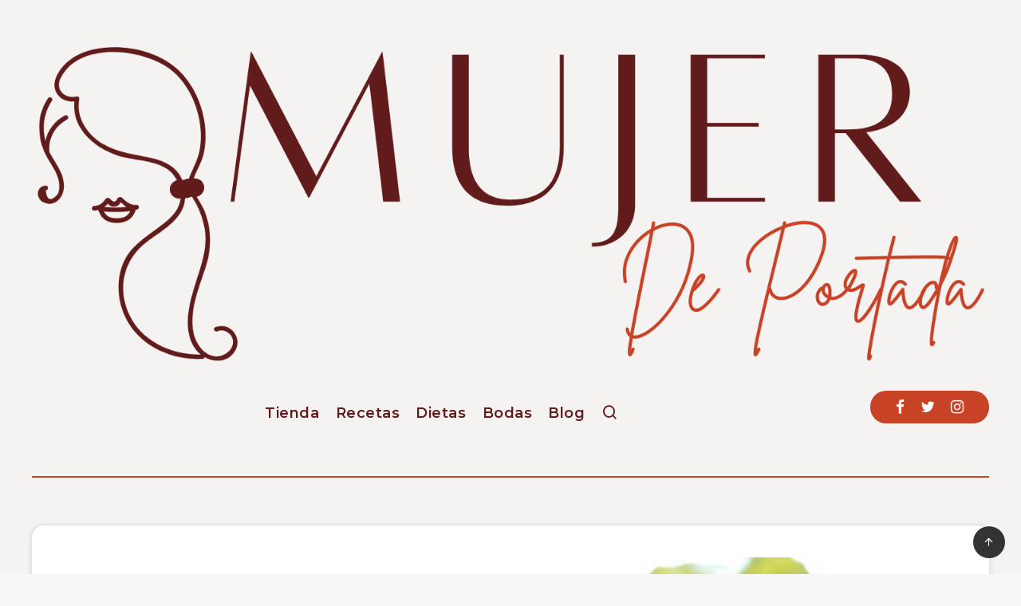

--- FILE ---
content_type: text/css
request_url: https://mujerdeportada.com/wp-content/themes/breek-child/style.css
body_size: 997
content:
/*
Theme Name:   Breek Child
Theme URI:    http://estudiopatagon.com/themes/wordpress/breek
Author: EstudioPatagon
Author URI: https://1.envato.market/ep-portfolio-themes
Description:  Child theme, based on Breek
Template: breek

*/

/* Add your custom code just below */

@media screen and (max-width: 767px) {

.tag-description .overlay {border-radius: 0px !important;}

.article-wrapper, .tag-description, .featured-image, #single section.related .next, #single section.related .prev, .bg-white  {border-radius: 0px !important;}
div.articles article a.thumb {border-top-left-radius: 0px !important; border-top-right-radius:  0px !important;}
.epcl-banner-grid_loop img {border-radius: 0px !important;}

.grid-container {
    padding-left: 0px !important;
    padding-right: 0px !important;
	overflow: hidden;
	}
div.left-content .main-article {
    padding: 15px !important;
	border-radius: 0px !important;
}
#single.fullcover .featured-image{
	border-radius: 0px !important;
}
#footer a#back-to-top {
	right: 10px !important;
	bottom: 30px !important;
}
#footer .widget:first-child {
    padding-left: 10px !important;
    padding-right: 10px !important;
}	
}


.epcl-banner-single_paragraph, .epcl-banner-grid_loop {
	padding-left:0px !important;
	padding-right:0px !important;
}

.epcl-banner-grid_loop img{
    max-width: 100%;
    height: auto;
	border-radius: 15px;}

.text {text-align: justify;}

.icon {border: 0px !important; background: #000 !important;}

@media screen (min-width: 768px) {.icon {margin: -40px 0 0 -40px !important; border: 0px !important; background: #000 !important;}}

.custom-icon {    max-width: 100% !important;}

.resena {vertical-align:middle; margin-right:10px; margin-bottom:10px;}

.wpcf7-response-output {visibility: hidden;}

.acepto {display:inline !important; margin-left:5px;}

#callnowbutton {bottom:15px !important; right: 140px !important; height: 60px !important; width: 60px!important}

div.text iframe { padding-top: 0px !important;}

.tienda {  text-align: center; border: 1px solid #999;}

.marca {  text-align: center; }

@media screen and (min-width: 1024px) and (max-width: 1100px) {h3.modelo {  font-size: 18px !important;}}
@media screen and (min-width: 1101px) and (max-width: 1200px) {h3.modelo {  font-size: 20px !important;}}
@media screen and (min-width: 1201px) and (max-width: 1300px) {h3.modelo {  font-size: 20px !important;}}

.modelo, .articulo {  margin-bottom:20px !important; padding-top:30px !important; color:#E84E89;  text-transform: uppercase; }

hr.amazon {
    border-top: 1px solid #E84E89;
    margin: 50px 0 0 0 !important;
}

.iconos{left: 50%;
		position: fixed; 
		bottom: 15px;
		z-index: 600;
		margin-left: -93px;
}

.iconitos {
	display:inline;
}

.iconitos img {
    width: 50px;
    height: 50px;
	padding: 0px 5px 0px 5px;
}

.footer_iconos {padding-bottom:30px;}


#footer a#back-to-top { bottom: 25px;}

@media (max-width: 767px) {.hidden-mobile {display: none!important;}}

@media (min-width: 768px) {.hidden-desktop {display: none !important;}}


@media (max-width: 1023px) {.faqimage, .faqimage img {width:100%;}}

@media (min-width: 1024px) {.faqimage {width:40%; margin-right:25px; float:left; }}

.epcl-shortcode.epcl-button {margin: 15px 1.5px 5px;}

.faqi {padding-right: 40px !important;}

.center {text-align: center; margin-bottom: 30px;  }

.listas {
    background: #f0f0f0;
    border: 1px solid #aaa;
    border-radius: 10px;
    margin-bottom: 1em;
    padding: 30px 10px 10px 20px;}